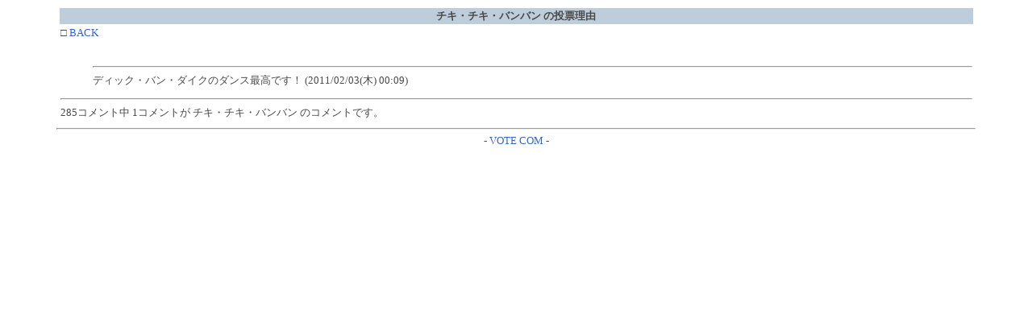

--- FILE ---
content_type: text/html
request_url: http://tick.skr.jp/musical/estimate/votec.cgi?mode=com&p_co=%83%60%83L%81E%83%60%83L%81E%83o%83%93%83o%83%93&no=0
body_size: 1127
content:
<html><head>

<STYLE TYPE="text/css">
<!--
A:link{    /* 未リンク */
	text-decoration:none;
}
A:visited{ /* 既リンク */
	text-decoration:none;
}
A:hover  { /* リンク中 */
	color:#FF6600; text-decoration:underline;
}
BODY,TD,TH{/* 基本フォント&基本サイズ */
	font-family:"ＭＳ Ｐゴシック"; font-size:10pt;
}
-->
</STYLE>


<META HTTP-EQUIV="Content-type" CONTENT="text/html; charset=Shift_JIS">
<title>ミュージカル作品口コミ評価 [Comment View]</title>
</head>
<!--VOTE COM v3.9-->
<body text=#484848 link=#3366CC vlink=#3366CC bgcolor=#FFFFFF><!--ヘッダ広告タグ挿入位置▽-->

<!--△ここまで-->
<center><table width=90%><tr><th bgcolor=#BECDDA>チキ・チキ・バンバン の投票理由</th></tr>
<tr><td>□<a href="./votec.cgi?no=0"> BACK</a></td></tr><tr bgcolor=#FFFFFF><td><br><ul>
<hr>ディック・バン・ダイクのダンス最高です！ (2011/02/03(木) 00:09)
</ul><hr>285コメント中 1コメントが チキ・チキ・バンバン のコメントです。
</td></tr></table></center>
<!--著作権表示 削除不可-->
<hr width=90%>
<center>- <a href="http://www.cj-c.com/" target=_top>VOTE COM</a> -</center>
<!--フッタ広告タグ挿入位置▽-->

<!--△ここまで-->
</body></html>
